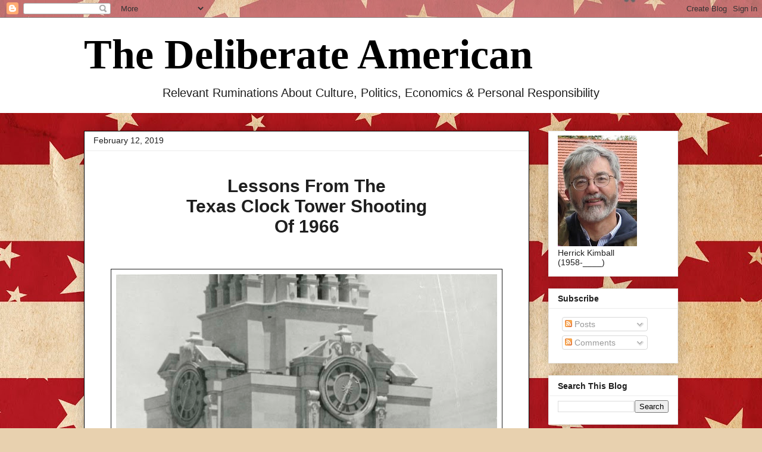

--- FILE ---
content_type: text/html; charset=UTF-8
request_url: https://thedeliberateamerican.blogspot.com/2019/02/lessons-from-texas-clock-tower-shooting.html
body_size: 20019
content:
<!DOCTYPE html>
<html class='v2' dir='ltr' lang='en'>
<head>
<link href='https://www.blogger.com/static/v1/widgets/4128112664-css_bundle_v2.css' rel='stylesheet' type='text/css'/>
<meta content='width=1100' name='viewport'/>
<meta content='text/html; charset=UTF-8' http-equiv='Content-Type'/>
<meta content='blogger' name='generator'/>
<link href='https://thedeliberateamerican.blogspot.com/favicon.ico' rel='icon' type='image/x-icon'/>
<link href='http://thedeliberateamerican.blogspot.com/2019/02/lessons-from-texas-clock-tower-shooting.html' rel='canonical'/>
<link rel="alternate" type="application/atom+xml" title="The Deliberate American - Atom" href="https://thedeliberateamerican.blogspot.com/feeds/posts/default" />
<link rel="alternate" type="application/rss+xml" title="The Deliberate American - RSS" href="https://thedeliberateamerican.blogspot.com/feeds/posts/default?alt=rss" />
<link rel="service.post" type="application/atom+xml" title="The Deliberate American - Atom" href="https://www.blogger.com/feeds/8387244370515986546/posts/default" />

<link rel="alternate" type="application/atom+xml" title="The Deliberate American - Atom" href="https://thedeliberateamerican.blogspot.com/feeds/2455878587402449332/comments/default" />
<!--Can't find substitution for tag [blog.ieCssRetrofitLinks]-->
<link href='https://blogger.googleusercontent.com/img/b/R29vZ2xl/AVvXsEjJtX9RWOYwGdhbkS1S-yCcqQWYNrctRNWkR9nniWIMhNr2WVNQD8GRGp_EdAom27vjUYhNDKAnp4hnwsw5s1jgA_kiEpET23v2wFcijl9r64vOooJ-ontvMwEp9y93mM-wR7nZ3UcB68g/s640/pica_37423c.jpg' rel='image_src'/>
<meta content='http://thedeliberateamerican.blogspot.com/2019/02/lessons-from-texas-clock-tower-shooting.html' property='og:url'/>
<meta content='&lt;br&gt;&lt;center&gt;Lessons From The&lt;br&gt;Texas Clock Tower Shooting&lt;br&gt; Of 1966&lt;/center&gt;&lt;br&gt;' property='og:title'/>
<meta content='     It&#39;s bad enough that some people want to take guns away from regular law-abiding citizens, but now, as This Recent News Report  explain...' property='og:description'/>
<meta content='https://blogger.googleusercontent.com/img/b/R29vZ2xl/AVvXsEjJtX9RWOYwGdhbkS1S-yCcqQWYNrctRNWkR9nniWIMhNr2WVNQD8GRGp_EdAom27vjUYhNDKAnp4hnwsw5s1jgA_kiEpET23v2wFcijl9r64vOooJ-ontvMwEp9y93mM-wR7nZ3UcB68g/w1200-h630-p-k-no-nu/pica_37423c.jpg' property='og:image'/>
<title>The Deliberate American: Lessons From TheTexas Clock Tower Shooting Of 1966</title>
<style id='page-skin-1' type='text/css'><!--
/*
-----------------------------------------------
Blogger Template Style
Name:     Awesome Inc.
Designer: Tina Chen
URL:      tinachen.org
----------------------------------------------- */
/* Content
----------------------------------------------- */
body {
font: normal normal 20px Arial, Tahoma, Helvetica, FreeSans, sans-serif;
color: #1f1f1f;
background: #e8d1af url(//themes.googleusercontent.com/image?id=1mPhwS3qXdmgnD9zmefLZnSR3ju6SwXM9TWfOVrjsuooTCGyD31qfBUB82ZiNsNjTOHT5) repeat scroll top center /* Credit: Nic_Taylor (http://www.istockphoto.com/file_closeup.php?id=9556424&platform=blogger) */;
}
html body .content-outer {
min-width: 0;
max-width: 100%;
width: 100%;
}
a:link {
text-decoration: none;
color: #ff0000;
}
a:visited {
text-decoration: none;
color: #990000;
}
a:hover {
text-decoration: underline;
color: #0f0f0f;
}
.body-fauxcolumn-outer .cap-top {
position: absolute;
z-index: 1;
height: 276px;
width: 100%;
background: transparent none repeat-x scroll top left;
_background-image: none;
}
/* Columns
----------------------------------------------- */
.content-inner {
padding: 0;
}
.header-inner .section {
margin: 0 16px;
}
.tabs-inner .section {
margin: 0 16px;
}
.main-inner {
padding-top: 30px;
}
.main-inner .column-center-inner,
.main-inner .column-left-inner,
.main-inner .column-right-inner {
padding: 0 5px;
}
*+html body .main-inner .column-center-inner {
margin-top: -30px;
}
#layout .main-inner .column-center-inner {
margin-top: 0;
}
/* Header
----------------------------------------------- */
.header-outer {
margin: 0 0 0 0;
background: #ffffff none repeat scroll 0 0;
}
.Header h1 {
font: normal bold 70px Georgia, Utopia, 'Palatino Linotype', Palatino, serif;
color: #000000;
text-shadow: 0 0 -1px #000000;
}
.Header h1 a {
color: #000000;
}
.Header .description {
font: normal normal 16px Arial, Tahoma, Helvetica, FreeSans, sans-serif;
color: #1f1f1f;
}
.header-inner .Header .titlewrapper,
.header-inner .Header .descriptionwrapper {
padding-left: 0;
padding-right: 0;
margin-bottom: 0;
}
.header-inner .Header .titlewrapper {
padding-top: 22px;
}
/* Tabs
----------------------------------------------- */
.tabs-outer {
overflow: hidden;
position: relative;
background: #ececec url(https://resources.blogblog.com/blogblog/data/1kt/awesomeinc/tabs_gradient_light.png) repeat scroll 0 0;
}
#layout .tabs-outer {
overflow: visible;
}
.tabs-cap-top, .tabs-cap-bottom {
position: absolute;
width: 100%;
border-top: 1px solid #949494;
}
.tabs-cap-bottom {
bottom: 0;
}
.tabs-inner .widget li a {
display: inline-block;
margin: 0;
padding: .6em 1.5em;
font: normal bold 14px Arial, Tahoma, Helvetica, FreeSans, sans-serif;
color: #1f1f1f;
border-top: 1px solid #949494;
border-bottom: 1px solid #949494;
border-left: 1px solid #949494;
height: 16px;
line-height: 16px;
}
.tabs-inner .widget li:last-child a {
border-right: 1px solid #949494;
}
.tabs-inner .widget li.selected a, .tabs-inner .widget li a:hover {
background: #5b5b5b url(https://resources.blogblog.com/blogblog/data/1kt/awesomeinc/tabs_gradient_light.png) repeat-x scroll 0 -100px;
color: #ffffff;
}
/* Headings
----------------------------------------------- */
h2 {
font: normal bold 14px Arial, Tahoma, Helvetica, FreeSans, sans-serif;
color: #1f1f1f;
}
/* Widgets
----------------------------------------------- */
.main-inner .section {
margin: 0 27px;
padding: 0;
}
.main-inner .column-left-outer,
.main-inner .column-right-outer {
margin-top: 0;
}
#layout .main-inner .column-left-outer,
#layout .main-inner .column-right-outer {
margin-top: 0;
}
.main-inner .column-left-inner,
.main-inner .column-right-inner {
background: rgba(0, 0, 0, 0) none repeat 0 0;
-moz-box-shadow: 0 0 0 rgba(0, 0, 0, .2);
-webkit-box-shadow: 0 0 0 rgba(0, 0, 0, .2);
-goog-ms-box-shadow: 0 0 0 rgba(0, 0, 0, .2);
box-shadow: 0 0 0 rgba(0, 0, 0, .2);
-moz-border-radius: 0;
-webkit-border-radius: 0;
-goog-ms-border-radius: 0;
border-radius: 0;
}
#layout .main-inner .column-left-inner,
#layout .main-inner .column-right-inner {
margin-top: 0;
}
.sidebar .widget {
font: normal normal 14px Arial, Tahoma, Helvetica, FreeSans, sans-serif;
color: #1f1f1f;
}
.sidebar .widget a:link {
color: #990000;
}
.sidebar .widget a:visited {
color: #660000;
}
.sidebar .widget a:hover {
color: #cc0000;
}
.sidebar .widget h2 {
text-shadow: 0 0 -1px #000000;
}
.main-inner .widget {
background-color: #ffffff;
border: 1px solid #ececec;
padding: 0 15px 15px;
margin: 20px -16px;
-moz-box-shadow: 0 0 20px rgba(0, 0, 0, .2);
-webkit-box-shadow: 0 0 20px rgba(0, 0, 0, .2);
-goog-ms-box-shadow: 0 0 20px rgba(0, 0, 0, .2);
box-shadow: 0 0 20px rgba(0, 0, 0, .2);
-moz-border-radius: 0;
-webkit-border-radius: 0;
-goog-ms-border-radius: 0;
border-radius: 0;
}
.main-inner .widget h2 {
margin: 0 -15px;
padding: .6em 15px .5em;
border-bottom: 1px solid rgba(0, 0, 0, 0);
}
.footer-inner .widget h2 {
padding: 0 0 .4em;
border-bottom: 1px solid rgba(0, 0, 0, 0);
}
.main-inner .widget h2 + div, .footer-inner .widget h2 + div {
border-top: 1px solid #ececec;
padding-top: 8px;
}
.main-inner .widget .widget-content {
margin: 0 -15px;
padding: 7px 15px 0;
}
.main-inner .widget ul, .main-inner .widget #ArchiveList ul.flat {
margin: -8px -15px 0;
padding: 0;
list-style: none;
}
.main-inner .widget #ArchiveList {
margin: -8px 0 0;
}
.main-inner .widget ul li, .main-inner .widget #ArchiveList ul.flat li {
padding: .5em 15px;
text-indent: 0;
color: #5b5b5b;
border-top: 1px solid #ececec;
border-bottom: 1px solid rgba(0, 0, 0, 0);
}
.main-inner .widget #ArchiveList ul li {
padding-top: .25em;
padding-bottom: .25em;
}
.main-inner .widget ul li:first-child, .main-inner .widget #ArchiveList ul.flat li:first-child {
border-top: none;
}
.main-inner .widget ul li:last-child, .main-inner .widget #ArchiveList ul.flat li:last-child {
border-bottom: none;
}
.post-body {
position: relative;
}
.main-inner .widget .post-body ul {
padding: 0 2.5em;
margin: .5em 0;
list-style: disc;
}
.main-inner .widget .post-body ul li {
padding: 0.25em 0;
margin-bottom: .25em;
color: #1f1f1f;
border: none;
}
.footer-inner .widget ul {
padding: 0;
list-style: none;
}
.widget .zippy {
color: #5b5b5b;
}
/* Posts
----------------------------------------------- */
body .main-inner .Blog {
padding: 0;
margin-bottom: 1em;
background-color: transparent;
border: none;
-moz-box-shadow: 0 0 0 rgba(0, 0, 0, 0);
-webkit-box-shadow: 0 0 0 rgba(0, 0, 0, 0);
-goog-ms-box-shadow: 0 0 0 rgba(0, 0, 0, 0);
box-shadow: 0 0 0 rgba(0, 0, 0, 0);
}
.main-inner .section:last-child .Blog:last-child {
padding: 0;
margin-bottom: 1em;
}
.main-inner .widget h2.date-header {
margin: 0 -15px 1px;
padding: 0 0 0 0;
font: normal normal 14px Arial, Tahoma, Helvetica, FreeSans, sans-serif;
color: #1f1f1f;
background: transparent none no-repeat scroll top left;
border-top: 0 solid #ffffff;
border-bottom: 1px solid rgba(0, 0, 0, 0);
-moz-border-radius-topleft: 0;
-moz-border-radius-topright: 0;
-webkit-border-top-left-radius: 0;
-webkit-border-top-right-radius: 0;
border-top-left-radius: 0;
border-top-right-radius: 0;
position: static;
bottom: 100%;
right: 15px;
text-shadow: 0 0 -1px #000000;
}
.main-inner .widget h2.date-header span {
font: normal normal 14px Arial, Tahoma, Helvetica, FreeSans, sans-serif;
display: block;
padding: .5em 15px;
border-left: 0 solid #ffffff;
border-right: 0 solid #ffffff;
}
.date-outer {
position: relative;
margin: 30px 0 20px;
padding: 0 15px;
background-color: #ffffff;
border: 1px solid #000000;
-moz-box-shadow: 0 0 20px rgba(0, 0, 0, .2);
-webkit-box-shadow: 0 0 20px rgba(0, 0, 0, .2);
-goog-ms-box-shadow: 0 0 20px rgba(0, 0, 0, .2);
box-shadow: 0 0 20px rgba(0, 0, 0, .2);
-moz-border-radius: 0;
-webkit-border-radius: 0;
-goog-ms-border-radius: 0;
border-radius: 0;
}
.date-outer:first-child {
margin-top: 0;
}
.date-outer:last-child {
margin-bottom: 20px;
-moz-border-radius-bottomleft: 0;
-moz-border-radius-bottomright: 0;
-webkit-border-bottom-left-radius: 0;
-webkit-border-bottom-right-radius: 0;
-goog-ms-border-bottom-left-radius: 0;
-goog-ms-border-bottom-right-radius: 0;
border-bottom-left-radius: 0;
border-bottom-right-radius: 0;
}
.date-posts {
margin: 0 -15px;
padding: 0 15px;
clear: both;
}
.post-outer, .inline-ad {
border-top: 1px solid #000000;
margin: 0 -15px;
padding: 15px 15px;
}
.post-outer {
padding-bottom: 10px;
}
.post-outer:first-child {
padding-top: 0;
border-top: none;
}
.post-outer:last-child, .inline-ad:last-child {
border-bottom: none;
}
.post-body {
position: relative;
}
.post-body img {
padding: 8px;
background: rgba(0, 0, 0, 0);
border: 1px solid #1f1f1f;
-moz-box-shadow: 0 0 0 rgba(0, 0, 0, .2);
-webkit-box-shadow: 0 0 0 rgba(0, 0, 0, .2);
box-shadow: 0 0 0 rgba(0, 0, 0, .2);
-moz-border-radius: 0;
-webkit-border-radius: 0;
border-radius: 0;
}
h3.post-title, h4 {
font: normal bold 30px Verdana, Geneva, sans-serif;
color: #1f1f1f;
}
h3.post-title a {
font: normal bold 30px Verdana, Geneva, sans-serif;
color: #1f1f1f;
}
h3.post-title a:hover {
color: #0f0f0f;
text-decoration: underline;
}
.post-header {
margin: 0 0 1em;
}
.post-body {
line-height: 1.4;
}
.post-outer h2 {
color: #1f1f1f;
}
.post-footer {
margin: 1.5em 0 0;
}
#blog-pager {
padding: 15px;
font-size: 120%;
background-color: #ffffff;
border: 1px solid #ececec;
-moz-box-shadow: 0 0 20px rgba(0, 0, 0, .2);
-webkit-box-shadow: 0 0 20px rgba(0, 0, 0, .2);
-goog-ms-box-shadow: 0 0 20px rgba(0, 0, 0, .2);
box-shadow: 0 0 20px rgba(0, 0, 0, .2);
-moz-border-radius: 0;
-webkit-border-radius: 0;
-goog-ms-border-radius: 0;
border-radius: 0;
-moz-border-radius-topleft: 0;
-moz-border-radius-topright: 0;
-webkit-border-top-left-radius: 0;
-webkit-border-top-right-radius: 0;
-goog-ms-border-top-left-radius: 0;
-goog-ms-border-top-right-radius: 0;
border-top-left-radius: 0;
border-top-right-radius-topright: 0;
margin-top: 1em;
}
.blog-feeds, .post-feeds {
margin: 1em 0;
text-align: center;
color: #1f1f1f;
}
.blog-feeds a, .post-feeds a {
color: #ff0000;
}
.blog-feeds a:visited, .post-feeds a:visited {
color: #990000;
}
.blog-feeds a:hover, .post-feeds a:hover {
color: #0f0f0f;
}
.post-outer .comments {
margin-top: 2em;
}
/* Comments
----------------------------------------------- */
.comments .comments-content .icon.blog-author {
background-repeat: no-repeat;
background-image: url([data-uri]);
}
.comments .comments-content .loadmore a {
border-top: 1px solid #949494;
border-bottom: 1px solid #949494;
}
.comments .continue {
border-top: 2px solid #949494;
}
/* Footer
----------------------------------------------- */
.footer-outer {
margin: -20px 0 -1px;
padding: 20px 0 0;
color: #1f1f1f;
overflow: hidden;
}
.footer-fauxborder-left {
border-top: 1px solid #ececec;
background: #ffffff none repeat scroll 0 0;
-moz-box-shadow: 0 0 20px rgba(0, 0, 0, .2);
-webkit-box-shadow: 0 0 20px rgba(0, 0, 0, .2);
-goog-ms-box-shadow: 0 0 20px rgba(0, 0, 0, .2);
box-shadow: 0 0 20px rgba(0, 0, 0, .2);
margin: 0 -20px;
}
/* Mobile
----------------------------------------------- */
body.mobile {
background-size: auto;
}
.mobile .body-fauxcolumn-outer {
background: transparent none repeat scroll top left;
}
*+html body.mobile .main-inner .column-center-inner {
margin-top: 0;
}
.mobile .main-inner .widget {
padding: 0 0 15px;
}
.mobile .main-inner .widget h2 + div,
.mobile .footer-inner .widget h2 + div {
border-top: none;
padding-top: 0;
}
.mobile .footer-inner .widget h2 {
padding: 0.5em 0;
border-bottom: none;
}
.mobile .main-inner .widget .widget-content {
margin: 0;
padding: 7px 0 0;
}
.mobile .main-inner .widget ul,
.mobile .main-inner .widget #ArchiveList ul.flat {
margin: 0 -15px 0;
}
.mobile .main-inner .widget h2.date-header {
right: 0;
}
.mobile .date-header span {
padding: 0.4em 0;
}
.mobile .date-outer:first-child {
margin-bottom: 0;
border: 1px solid #000000;
-moz-border-radius-topleft: 0;
-moz-border-radius-topright: 0;
-webkit-border-top-left-radius: 0;
-webkit-border-top-right-radius: 0;
-goog-ms-border-top-left-radius: 0;
-goog-ms-border-top-right-radius: 0;
border-top-left-radius: 0;
border-top-right-radius: 0;
}
.mobile .date-outer {
border-color: #000000;
border-width: 0 1px 1px;
}
.mobile .date-outer:last-child {
margin-bottom: 0;
}
.mobile .main-inner {
padding: 0;
}
.mobile .header-inner .section {
margin: 0;
}
.mobile .post-outer, .mobile .inline-ad {
padding: 5px 0;
}
.mobile .tabs-inner .section {
margin: 0 10px;
}
.mobile .main-inner .widget h2 {
margin: 0;
padding: 0;
}
.mobile .main-inner .widget h2.date-header span {
padding: 0;
}
.mobile .main-inner .widget .widget-content {
margin: 0;
padding: 7px 0 0;
}
.mobile #blog-pager {
border: 1px solid transparent;
background: #ffffff none repeat scroll 0 0;
}
.mobile .main-inner .column-left-inner,
.mobile .main-inner .column-right-inner {
background: rgba(0, 0, 0, 0) none repeat 0 0;
-moz-box-shadow: none;
-webkit-box-shadow: none;
-goog-ms-box-shadow: none;
box-shadow: none;
}
.mobile .date-posts {
margin: 0;
padding: 0;
}
.mobile .footer-fauxborder-left {
margin: 0;
border-top: inherit;
}
.mobile .main-inner .section:last-child .Blog:last-child {
margin-bottom: 0;
}
.mobile-index-contents {
color: #1f1f1f;
}
.mobile .mobile-link-button {
background: #ff0000 url(https://resources.blogblog.com/blogblog/data/1kt/awesomeinc/tabs_gradient_light.png) repeat scroll 0 0;
}
.mobile-link-button a:link, .mobile-link-button a:visited {
color: #ffffff;
}
.mobile .tabs-inner .PageList .widget-content {
background: transparent;
border-top: 1px solid;
border-color: #949494;
color: #1f1f1f;
}
.mobile .tabs-inner .PageList .widget-content .pagelist-arrow {
border-left: 1px solid #949494;
}

--></style>
<style id='template-skin-1' type='text/css'><!--
body {
min-width: 1030px;
}
.content-outer, .content-fauxcolumn-outer, .region-inner {
min-width: 1030px;
max-width: 1030px;
_width: 1030px;
}
.main-inner .columns {
padding-left: 0px;
padding-right: 250px;
}
.main-inner .fauxcolumn-center-outer {
left: 0px;
right: 250px;
/* IE6 does not respect left and right together */
_width: expression(this.parentNode.offsetWidth -
parseInt("0px") -
parseInt("250px") + 'px');
}
.main-inner .fauxcolumn-left-outer {
width: 0px;
}
.main-inner .fauxcolumn-right-outer {
width: 250px;
}
.main-inner .column-left-outer {
width: 0px;
right: 100%;
margin-left: -0px;
}
.main-inner .column-right-outer {
width: 250px;
margin-right: -250px;
}
#layout {
min-width: 0;
}
#layout .content-outer {
min-width: 0;
width: 800px;
}
#layout .region-inner {
min-width: 0;
width: auto;
}
body#layout div.add_widget {
padding: 8px;
}
body#layout div.add_widget a {
margin-left: 32px;
}
--></style>
<style>
    body {background-image:url(\/\/themes.googleusercontent.com\/image?id=1mPhwS3qXdmgnD9zmefLZnSR3ju6SwXM9TWfOVrjsuooTCGyD31qfBUB82ZiNsNjTOHT5);}
    
@media (max-width: 200px) { body {background-image:url(\/\/themes.googleusercontent.com\/image?id=1mPhwS3qXdmgnD9zmefLZnSR3ju6SwXM9TWfOVrjsuooTCGyD31qfBUB82ZiNsNjTOHT5&options=w200);}}
@media (max-width: 400px) and (min-width: 201px) { body {background-image:url(\/\/themes.googleusercontent.com\/image?id=1mPhwS3qXdmgnD9zmefLZnSR3ju6SwXM9TWfOVrjsuooTCGyD31qfBUB82ZiNsNjTOHT5&options=w400);}}
@media (max-width: 800px) and (min-width: 401px) { body {background-image:url(\/\/themes.googleusercontent.com\/image?id=1mPhwS3qXdmgnD9zmefLZnSR3ju6SwXM9TWfOVrjsuooTCGyD31qfBUB82ZiNsNjTOHT5&options=w800);}}
@media (max-width: 1200px) and (min-width: 801px) { body {background-image:url(\/\/themes.googleusercontent.com\/image?id=1mPhwS3qXdmgnD9zmefLZnSR3ju6SwXM9TWfOVrjsuooTCGyD31qfBUB82ZiNsNjTOHT5&options=w1200);}}
/* Last tag covers anything over one higher than the previous max-size cap. */
@media (min-width: 1201px) { body {background-image:url(\/\/themes.googleusercontent.com\/image?id=1mPhwS3qXdmgnD9zmefLZnSR3ju6SwXM9TWfOVrjsuooTCGyD31qfBUB82ZiNsNjTOHT5&options=w1600);}}
  </style>
<link href='https://www.blogger.com/dyn-css/authorization.css?targetBlogID=8387244370515986546&amp;zx=334a5080-d541-4a91-862d-45c2b4d0fa2c' media='none' onload='if(media!=&#39;all&#39;)media=&#39;all&#39;' rel='stylesheet'/><noscript><link href='https://www.blogger.com/dyn-css/authorization.css?targetBlogID=8387244370515986546&amp;zx=334a5080-d541-4a91-862d-45c2b4d0fa2c' rel='stylesheet'/></noscript>
<meta name='google-adsense-platform-account' content='ca-host-pub-1556223355139109'/>
<meta name='google-adsense-platform-domain' content='blogspot.com'/>

</head>
<body class='loading variant-light'>
<div class='navbar section' id='navbar' name='Navbar'><div class='widget Navbar' data-version='1' id='Navbar1'><script type="text/javascript">
    function setAttributeOnload(object, attribute, val) {
      if(window.addEventListener) {
        window.addEventListener('load',
          function(){ object[attribute] = val; }, false);
      } else {
        window.attachEvent('onload', function(){ object[attribute] = val; });
      }
    }
  </script>
<div id="navbar-iframe-container"></div>
<script type="text/javascript" src="https://apis.google.com/js/platform.js"></script>
<script type="text/javascript">
      gapi.load("gapi.iframes:gapi.iframes.style.bubble", function() {
        if (gapi.iframes && gapi.iframes.getContext) {
          gapi.iframes.getContext().openChild({
              url: 'https://www.blogger.com/navbar/8387244370515986546?po\x3d2455878587402449332\x26origin\x3dhttps://thedeliberateamerican.blogspot.com',
              where: document.getElementById("navbar-iframe-container"),
              id: "navbar-iframe"
          });
        }
      });
    </script><script type="text/javascript">
(function() {
var script = document.createElement('script');
script.type = 'text/javascript';
script.src = '//pagead2.googlesyndication.com/pagead/js/google_top_exp.js';
var head = document.getElementsByTagName('head')[0];
if (head) {
head.appendChild(script);
}})();
</script>
</div></div>
<div class='body-fauxcolumns'>
<div class='fauxcolumn-outer body-fauxcolumn-outer'>
<div class='cap-top'>
<div class='cap-left'></div>
<div class='cap-right'></div>
</div>
<div class='fauxborder-left'>
<div class='fauxborder-right'></div>
<div class='fauxcolumn-inner'>
</div>
</div>
<div class='cap-bottom'>
<div class='cap-left'></div>
<div class='cap-right'></div>
</div>
</div>
</div>
<div class='content'>
<div class='content-fauxcolumns'>
<div class='fauxcolumn-outer content-fauxcolumn-outer'>
<div class='cap-top'>
<div class='cap-left'></div>
<div class='cap-right'></div>
</div>
<div class='fauxborder-left'>
<div class='fauxborder-right'></div>
<div class='fauxcolumn-inner'>
</div>
</div>
<div class='cap-bottom'>
<div class='cap-left'></div>
<div class='cap-right'></div>
</div>
</div>
</div>
<div class='content-outer'>
<div class='content-cap-top cap-top'>
<div class='cap-left'></div>
<div class='cap-right'></div>
</div>
<div class='fauxborder-left content-fauxborder-left'>
<div class='fauxborder-right content-fauxborder-right'></div>
<div class='content-inner'>
<header>
<div class='header-outer'>
<div class='header-cap-top cap-top'>
<div class='cap-left'></div>
<div class='cap-right'></div>
</div>
<div class='fauxborder-left header-fauxborder-left'>
<div class='fauxborder-right header-fauxborder-right'></div>
<div class='region-inner header-inner'>
<div class='header section' id='header' name='Header'><div class='widget Header' data-version='1' id='Header1'>
<div id='header-inner'>
<div class='titlewrapper'>
<h1 class='title'>
<a href='https://thedeliberateamerican.blogspot.com/'>
The Deliberate American
</a>
</h1>
</div>
<div class='descriptionwrapper'>
<p class='description'><span><center>Relevant Ruminations About Culture, Politics, Economics &amp; Personal Responsibility</center></span></p>
</div>
</div>
</div></div>
</div>
</div>
<div class='header-cap-bottom cap-bottom'>
<div class='cap-left'></div>
<div class='cap-right'></div>
</div>
</div>
</header>
<div class='tabs-outer'>
<div class='tabs-cap-top cap-top'>
<div class='cap-left'></div>
<div class='cap-right'></div>
</div>
<div class='fauxborder-left tabs-fauxborder-left'>
<div class='fauxborder-right tabs-fauxborder-right'></div>
<div class='region-inner tabs-inner'>
<div class='tabs no-items section' id='crosscol' name='Cross-Column'></div>
<div class='tabs no-items section' id='crosscol-overflow' name='Cross-Column 2'></div>
</div>
</div>
<div class='tabs-cap-bottom cap-bottom'>
<div class='cap-left'></div>
<div class='cap-right'></div>
</div>
</div>
<div class='main-outer'>
<div class='main-cap-top cap-top'>
<div class='cap-left'></div>
<div class='cap-right'></div>
</div>
<div class='fauxborder-left main-fauxborder-left'>
<div class='fauxborder-right main-fauxborder-right'></div>
<div class='region-inner main-inner'>
<div class='columns fauxcolumns'>
<div class='fauxcolumn-outer fauxcolumn-center-outer'>
<div class='cap-top'>
<div class='cap-left'></div>
<div class='cap-right'></div>
</div>
<div class='fauxborder-left'>
<div class='fauxborder-right'></div>
<div class='fauxcolumn-inner'>
</div>
</div>
<div class='cap-bottom'>
<div class='cap-left'></div>
<div class='cap-right'></div>
</div>
</div>
<div class='fauxcolumn-outer fauxcolumn-left-outer'>
<div class='cap-top'>
<div class='cap-left'></div>
<div class='cap-right'></div>
</div>
<div class='fauxborder-left'>
<div class='fauxborder-right'></div>
<div class='fauxcolumn-inner'>
</div>
</div>
<div class='cap-bottom'>
<div class='cap-left'></div>
<div class='cap-right'></div>
</div>
</div>
<div class='fauxcolumn-outer fauxcolumn-right-outer'>
<div class='cap-top'>
<div class='cap-left'></div>
<div class='cap-right'></div>
</div>
<div class='fauxborder-left'>
<div class='fauxborder-right'></div>
<div class='fauxcolumn-inner'>
</div>
</div>
<div class='cap-bottom'>
<div class='cap-left'></div>
<div class='cap-right'></div>
</div>
</div>
<!-- corrects IE6 width calculation -->
<div class='columns-inner'>
<div class='column-center-outer'>
<div class='column-center-inner'>
<div class='main section' id='main' name='Main'><div class='widget Blog' data-version='1' id='Blog1'>
<div class='blog-posts hfeed'>

          <div class="date-outer">
        
<h2 class='date-header'><span>February 12, 2019</span></h2>

          <div class="date-posts">
        
<div class='post-outer'>
<div class='post hentry uncustomized-post-template' itemprop='blogPost' itemscope='itemscope' itemtype='http://schema.org/BlogPosting'>
<meta content='https://blogger.googleusercontent.com/img/b/R29vZ2xl/AVvXsEjJtX9RWOYwGdhbkS1S-yCcqQWYNrctRNWkR9nniWIMhNr2WVNQD8GRGp_EdAom27vjUYhNDKAnp4hnwsw5s1jgA_kiEpET23v2wFcijl9r64vOooJ-ontvMwEp9y93mM-wR7nZ3UcB68g/s640/pica_37423c.jpg' itemprop='image_url'/>
<meta content='8387244370515986546' itemprop='blogId'/>
<meta content='2455878587402449332' itemprop='postId'/>
<a name='2455878587402449332'></a>
<h3 class='post-title entry-title' itemprop='name'>
<br><center>Lessons From The<br>Texas Clock Tower Shooting<br> Of 1966</center><br>
</h3>
<div class='post-header'>
<div class='post-header-line-1'></div>
</div>
<div class='post-body entry-content' id='post-body-2455878587402449332' itemprop='description articleBody'>
<div dir="ltr" style="text-align: left;" trbidi="on">
<div class="separator" style="clear: both; text-align: center;">
<a href="https://blogger.googleusercontent.com/img/b/R29vZ2xl/AVvXsEjJtX9RWOYwGdhbkS1S-yCcqQWYNrctRNWkR9nniWIMhNr2WVNQD8GRGp_EdAom27vjUYhNDKAnp4hnwsw5s1jgA_kiEpET23v2wFcijl9r64vOooJ-ontvMwEp9y93mM-wR7nZ3UcB68g/s1600/pica_37423c.jpg" imageanchor="1" style="margin-left: 1em; margin-right: 1em;"><img border="0" data-original-height="713" data-original-width="800" height="564" src="https://blogger.googleusercontent.com/img/b/R29vZ2xl/AVvXsEjJtX9RWOYwGdhbkS1S-yCcqQWYNrctRNWkR9nniWIMhNr2WVNQD8GRGp_EdAom27vjUYhNDKAnp4hnwsw5s1jgA_kiEpET23v2wFcijl9r64vOooJ-ontvMwEp9y93mM-wR7nZ3UcB68g/s640/pica_37423c.jpg" width="640" /></a></div>
<br />
<br />
<span style="font-family: &quot;georgia&quot; , &quot;times new roman&quot; , serif; font-size: x-large;">It's bad enough that some people want to take guns away from regular law-abiding citizens, but now, as <a href="https://www.baltimoresun.com/news/maryland/education/k-12/bs-md-ci-board-votes-20190122-story.html">This Recent News Report</a> explains, there are people who want to take the guns away from police officers when they are in public schools.&nbsp;</span><br />
<span style="font-family: &quot;georgia&quot; , &quot;times new roman&quot; , serif; font-size: x-large;"><br /></span>
<span style="font-family: &quot;georgia&quot; , &quot;times new roman&quot; , serif; font-size: x-large;">This is just another "strong delusion" (among many) currently gripping America. When a nation (or a person) rejects God, He allows the strong delusions... "that they should believe in lies."&nbsp;</span><br />
<span style="font-family: &quot;georgia&quot; , &quot;times new roman&quot; , serif; font-size: x-large;"><br /></span>
<span style="font-family: &quot;georgia&quot; , &quot;times new roman&quot; , serif; font-size: x-large;">It's in 2 Thessalonians, which is in the Bible.</span><br />
<span style="font-family: &quot;georgia&quot; , &quot;times new roman&quot; , serif; font-size: x-large;"><br /></span>
<span style="font-family: &quot;georgia&quot; , &quot;times new roman&quot; , serif; font-size: x-large;">I looked up the word "delusion," just to make sure I was thinking right... "an idiosyncratic belief or impression that is firmly maintained despite being contradicted by what is generally accepted as reality or rational argument, typically a symptom of mental disorder."</span><br />
<span style="font-family: &quot;georgia&quot; , &quot;times new roman&quot; , serif; font-size: x-large;"><br /></span>
<span style="font-family: &quot;georgia&quot; , &quot;times new roman&quot; , serif; font-size: x-large;">Mental disorder? Yes, I do think that is a correct word for the lack of critical thinking skills that is now consuming America, but I digress.</span><br />
<span style="font-family: &quot;georgia&quot; , &quot;times new roman&quot; , serif; font-size: x-large;"><br /></span>
<span style="font-family: &quot;georgia&quot; , &quot;times new roman&quot; , serif; font-size: x-large;">When it comes to this matter of gun rights, especially for <i>We The People</i>, I am often reminded of Charles Whitman, the ex-Marine college student who, from the top of the Clock Tower, at the University of Texas shot and killed 16 people back in 1966. He wounded another 31 before, 90 minutes later, he was killed by a couple of very brave police officers and one hastily-deputized civilian.&nbsp; Without waiting for the SWAT team (because they didn't have those back then?) or their bullet proof vests, the men headed up the inside of the tower to stop Whitman.</span><br />
<span style="font-family: &quot;georgia&quot; , &quot;times new roman&quot; , serif; font-size: x-large;"><br /></span>
<span style="font-family: &quot;georgia&quot; , &quot;times new roman&quot; , serif; font-size: x-large;">You've probably heard that "when seconds count, the police are minutes away." But when seconds count, and <i>We The People</i> are armed, the bad guys don't often get very far with their killing plans.</span><br />
<span style="font-family: &quot;georgia&quot; , &quot;times new roman&quot; , serif; font-size: x-large;"><br /></span>
<span style="font-family: &quot;georgia&quot; , &quot;times new roman&quot; , serif; font-size: x-large;">That is the big story in this incident. Everyone agrees that Whitman would have killed many more people if it were not for numerous armed civilians on the ground. Once they realized what was happening, <i>We The People</i> started shooting back.&nbsp;</span><br />
<span style="font-family: &quot;georgia&quot; , &quot;times new roman&quot; , serif; font-size: x-large;"><br /></span>
<span style="font-family: &quot;georgia&quot; , &quot;times new roman&quot; , serif; font-size: x-large;">When all those armed civilians started shooting back, Whitman was unable to effectively keep firing and killing. The civilian firepower kept Him pinned down until the police officers could get to him.</span><br />
<span style="font-family: &quot;georgia&quot; , &quot;times new roman&quot; , serif; font-size: x-large;"><br /></span>
<span style="font-family: &quot;georgia&quot; , &quot;times new roman&quot; , serif; font-size: x-large;">This sorry incident is fresh on my mind because I recently happened upon a story about it in a 1966 issue of American Rifleman magazine. The 4-page article tells some of the details that are not widely known. The four article pages are pictured below. If you want to see a larger (easier to read) view, just click on the photos.&nbsp;</span><br />
<span style="font-family: &quot;georgia&quot; , &quot;times new roman&quot; , serif; font-size: x-large;"><br /></span>
<span style="font-family: &quot;georgia&quot; , &quot;times new roman&quot; , serif; font-size: x-large;">Also, there are numerous YouTube videos about this 50-year-old event, but <a href="https://youtu.be/Q1uTdkQwsBk">This One</a> is actual black-and-white film from that day. There is no sound, but you can imagine.&nbsp;</span><br />
<span style="font-family: &quot;georgia&quot; , &quot;times new roman&quot; , serif; font-size: x-large;"><br /></span>
<span style="font-family: &quot;georgia&quot; , &quot;times new roman&quot; , serif; font-size: x-large;">You do not, however, have to imagine the dead bodies. Near the end of that film, they show the dead bodies of people who were killed by Whitman inside the tower. This is something that we never see these days. Think of a recent mass killing and there are no bodies ever shown to the public. The lack of bodies never fails to give rise to conspiracy theories.</span><br />
<span style="font-family: &quot;georgia&quot; , &quot;times new roman&quot; , serif; font-size: x-large;"><br /></span>
<br />
<div class="separator" style="clear: both; text-align: center;">
<a href="https://blogger.googleusercontent.com/img/b/R29vZ2xl/AVvXsEhcwGNePwcCJQW9BOmAPC8i0xeelrPq4z6tUOnKvESA7bzzRhptDgek7oYAAh6MgRgAfTZmatj0YWBaukUHBAdmVi8iDZfO5XfYl_w71UBE-dfQBpLXh40tFRBoiJg54D3D0qnP83Jvj-g/s1600/1966+Tower+Shooting+1.jpg" imageanchor="1" style="margin-left: 1em; margin-right: 1em;"><img border="0" data-original-height="1600" data-original-width="1172" height="640" src="https://blogger.googleusercontent.com/img/b/R29vZ2xl/AVvXsEhcwGNePwcCJQW9BOmAPC8i0xeelrPq4z6tUOnKvESA7bzzRhptDgek7oYAAh6MgRgAfTZmatj0YWBaukUHBAdmVi8iDZfO5XfYl_w71UBE-dfQBpLXh40tFRBoiJg54D3D0qnP83Jvj-g/s640/1966+Tower+Shooting+1.jpg" width="464" /></a></div>
<br />
<div class="separator" style="clear: both; text-align: center;">
<a href="https://blogger.googleusercontent.com/img/b/R29vZ2xl/AVvXsEjXQnrqidIZLPUNhrG3XFTFhh2H5Z4eBXZnmUWxmiNe7g8G6uYjDrbvBZE3q1k7Wmnt6lXp7nkW8bhsxcYFfq-PZTxjbEPDTejvh_tFDu1c_Qs1XtlZHSofQ0BzS_TjQq8u1cSq8Knn034/s1600/1966+Tower+Shooting+2.jpg" imageanchor="1" style="margin-left: 1em; margin-right: 1em;"><img border="0" data-original-height="1600" data-original-width="1125" height="640" src="https://blogger.googleusercontent.com/img/b/R29vZ2xl/AVvXsEjXQnrqidIZLPUNhrG3XFTFhh2H5Z4eBXZnmUWxmiNe7g8G6uYjDrbvBZE3q1k7Wmnt6lXp7nkW8bhsxcYFfq-PZTxjbEPDTejvh_tFDu1c_Qs1XtlZHSofQ0BzS_TjQq8u1cSq8Knn034/s640/1966+Tower+Shooting+2.jpg" width="450" /></a></div>
<br />
<div class="separator" style="clear: both; text-align: center;">
<a href="https://blogger.googleusercontent.com/img/b/R29vZ2xl/AVvXsEhfi9XpD-WicDHzGW3MaBf3Do2nJ9cK6jC1W79H4Oa4dkbRdpmgvI_miiG_872JIrINFFh9zv6uF7QL4F9mHWOFitzpFu3ttiSNsnr6WW6Iy6jfhGUlISjjjFJIBhBio_U5UhZqkVkF5cI/s1600/1966+Tower+Shooting+3.jpg" imageanchor="1" style="margin-left: 1em; margin-right: 1em;"><img border="0" data-original-height="1600" data-original-width="1150" height="640" src="https://blogger.googleusercontent.com/img/b/R29vZ2xl/AVvXsEhfi9XpD-WicDHzGW3MaBf3Do2nJ9cK6jC1W79H4Oa4dkbRdpmgvI_miiG_872JIrINFFh9zv6uF7QL4F9mHWOFitzpFu3ttiSNsnr6WW6Iy6jfhGUlISjjjFJIBhBio_U5UhZqkVkF5cI/s640/1966+Tower+Shooting+3.jpg" width="460" /></a></div>
<br />
<div class="separator" style="clear: both; text-align: center;">
<a href="https://blogger.googleusercontent.com/img/b/R29vZ2xl/AVvXsEha2OA6ADZOGtmbGEys4Fv6BDJbkVYr9FSdgEpULCcllIG6O1j3Kw-_-5C6TXY_Ob6iky0K8z2bbwpxXMxaLhQBoYbyXn01nD3gPh6BmC0KTIcRjEdL-5bmGYilzs8q14pRtFTVVwzV7qY/s1600/1966+Tower+Shooting+4.jpg" imageanchor="1" style="margin-left: 1em; margin-right: 1em;"><img border="0" data-original-height="1600" data-original-width="1169" height="640" src="https://blogger.googleusercontent.com/img/b/R29vZ2xl/AVvXsEha2OA6ADZOGtmbGEys4Fv6BDJbkVYr9FSdgEpULCcllIG6O1j3Kw-_-5C6TXY_Ob6iky0K8z2bbwpxXMxaLhQBoYbyXn01nD3gPh6BmC0KTIcRjEdL-5bmGYilzs8q14pRtFTVVwzV7qY/s640/1966+Tower+Shooting+4.jpg" width="464" /></a></div>
<span style="font-family: &quot;georgia&quot; , &quot;times new roman&quot; , serif; font-size: x-large;"><br /></span>
<span style="font-family: &quot;georgia&quot; , &quot;times new roman&quot; , serif; font-size: x-large;">P.S. Five months prior to the killing, Charles Whitman went to a psychiatrist. He told the psychiatrist that he had anger issues and that he thought about going up on the tower with a deer rifle and killing people. <a href="https://archive.nytimes.com/www.nytimes.com/library/national/080366tx-shoot.html">You can Read The Report Here</a>.</span><br />
<span style="font-family: &quot;georgia&quot; , &quot;times new roman&quot; , serif; font-size: x-large;"><br /></span>
<span style="font-family: &quot;georgia&quot; , &quot;times new roman&quot; , serif; font-size: x-large;"><br /></span></div>
<div style='clear: both;'></div>
</div>
<div class='post-footer'>
<div class='post-footer-line post-footer-line-1'>
<span class='post-author vcard'>
By
<span class='fn' itemprop='author' itemscope='itemscope' itemtype='http://schema.org/Person'>
<meta content='https://www.blogger.com/profile/17116051416696885647' itemprop='url'/>
<a class='g-profile' href='https://www.blogger.com/profile/17116051416696885647' rel='author' title='author profile'>
<span itemprop='name'>Herrick Kimball</span>
</a>
</span>
</span>
<span class='post-timestamp'>
</span>
<span class='post-comment-link'>
</span>
<span class='post-icons'>
<span class='item-control blog-admin pid-1826922677'>
<a href='https://www.blogger.com/post-edit.g?blogID=8387244370515986546&postID=2455878587402449332&from=pencil' title='Edit Post'>
<img alt='' class='icon-action' height='18' src='https://resources.blogblog.com/img/icon18_edit_allbkg.gif' width='18'/>
</a>
</span>
</span>
<div class='post-share-buttons goog-inline-block'>
<a class='goog-inline-block share-button sb-email' href='https://www.blogger.com/share-post.g?blogID=8387244370515986546&postID=2455878587402449332&target=email' target='_blank' title='Email This'><span class='share-button-link-text'>Email This</span></a><a class='goog-inline-block share-button sb-blog' href='https://www.blogger.com/share-post.g?blogID=8387244370515986546&postID=2455878587402449332&target=blog' onclick='window.open(this.href, "_blank", "height=270,width=475"); return false;' target='_blank' title='BlogThis!'><span class='share-button-link-text'>BlogThis!</span></a><a class='goog-inline-block share-button sb-twitter' href='https://www.blogger.com/share-post.g?blogID=8387244370515986546&postID=2455878587402449332&target=twitter' target='_blank' title='Share to X'><span class='share-button-link-text'>Share to X</span></a><a class='goog-inline-block share-button sb-facebook' href='https://www.blogger.com/share-post.g?blogID=8387244370515986546&postID=2455878587402449332&target=facebook' onclick='window.open(this.href, "_blank", "height=430,width=640"); return false;' target='_blank' title='Share to Facebook'><span class='share-button-link-text'>Share to Facebook</span></a><a class='goog-inline-block share-button sb-pinterest' href='https://www.blogger.com/share-post.g?blogID=8387244370515986546&postID=2455878587402449332&target=pinterest' target='_blank' title='Share to Pinterest'><span class='share-button-link-text'>Share to Pinterest</span></a>
</div>
</div>
<div class='post-footer-line post-footer-line-2'>
<span class='post-labels'>
</span>
</div>
<div class='post-footer-line post-footer-line-3'>
<span class='post-location'>
</span>
</div>
</div>
</div>
<div class='comments' id='comments'>
<a name='comments'></a>
<h4>4 comments:</h4>
<div class='comments-content'>
<script async='async' src='' type='text/javascript'></script>
<script type='text/javascript'>
    (function() {
      var items = null;
      var msgs = null;
      var config = {};

// <![CDATA[
      var cursor = null;
      if (items && items.length > 0) {
        cursor = parseInt(items[items.length - 1].timestamp) + 1;
      }

      var bodyFromEntry = function(entry) {
        var text = (entry &&
                    ((entry.content && entry.content.$t) ||
                     (entry.summary && entry.summary.$t))) ||
            '';
        if (entry && entry.gd$extendedProperty) {
          for (var k in entry.gd$extendedProperty) {
            if (entry.gd$extendedProperty[k].name == 'blogger.contentRemoved') {
              return '<span class="deleted-comment">' + text + '</span>';
            }
          }
        }
        return text;
      }

      var parse = function(data) {
        cursor = null;
        var comments = [];
        if (data && data.feed && data.feed.entry) {
          for (var i = 0, entry; entry = data.feed.entry[i]; i++) {
            var comment = {};
            // comment ID, parsed out of the original id format
            var id = /blog-(\d+).post-(\d+)/.exec(entry.id.$t);
            comment.id = id ? id[2] : null;
            comment.body = bodyFromEntry(entry);
            comment.timestamp = Date.parse(entry.published.$t) + '';
            if (entry.author && entry.author.constructor === Array) {
              var auth = entry.author[0];
              if (auth) {
                comment.author = {
                  name: (auth.name ? auth.name.$t : undefined),
                  profileUrl: (auth.uri ? auth.uri.$t : undefined),
                  avatarUrl: (auth.gd$image ? auth.gd$image.src : undefined)
                };
              }
            }
            if (entry.link) {
              if (entry.link[2]) {
                comment.link = comment.permalink = entry.link[2].href;
              }
              if (entry.link[3]) {
                var pid = /.*comments\/default\/(\d+)\?.*/.exec(entry.link[3].href);
                if (pid && pid[1]) {
                  comment.parentId = pid[1];
                }
              }
            }
            comment.deleteclass = 'item-control blog-admin';
            if (entry.gd$extendedProperty) {
              for (var k in entry.gd$extendedProperty) {
                if (entry.gd$extendedProperty[k].name == 'blogger.itemClass') {
                  comment.deleteclass += ' ' + entry.gd$extendedProperty[k].value;
                } else if (entry.gd$extendedProperty[k].name == 'blogger.displayTime') {
                  comment.displayTime = entry.gd$extendedProperty[k].value;
                }
              }
            }
            comments.push(comment);
          }
        }
        return comments;
      };

      var paginator = function(callback) {
        if (hasMore()) {
          var url = config.feed + '?alt=json&v=2&orderby=published&reverse=false&max-results=50';
          if (cursor) {
            url += '&published-min=' + new Date(cursor).toISOString();
          }
          window.bloggercomments = function(data) {
            var parsed = parse(data);
            cursor = parsed.length < 50 ? null
                : parseInt(parsed[parsed.length - 1].timestamp) + 1
            callback(parsed);
            window.bloggercomments = null;
          }
          url += '&callback=bloggercomments';
          var script = document.createElement('script');
          script.type = 'text/javascript';
          script.src = url;
          document.getElementsByTagName('head')[0].appendChild(script);
        }
      };
      var hasMore = function() {
        return !!cursor;
      };
      var getMeta = function(key, comment) {
        if ('iswriter' == key) {
          var matches = !!comment.author
              && comment.author.name == config.authorName
              && comment.author.profileUrl == config.authorUrl;
          return matches ? 'true' : '';
        } else if ('deletelink' == key) {
          return config.baseUri + '/comment/delete/'
               + config.blogId + '/' + comment.id;
        } else if ('deleteclass' == key) {
          return comment.deleteclass;
        }
        return '';
      };

      var replybox = null;
      var replyUrlParts = null;
      var replyParent = undefined;

      var onReply = function(commentId, domId) {
        if (replybox == null) {
          // lazily cache replybox, and adjust to suit this style:
          replybox = document.getElementById('comment-editor');
          if (replybox != null) {
            replybox.height = '250px';
            replybox.style.display = 'block';
            replyUrlParts = replybox.src.split('#');
          }
        }
        if (replybox && (commentId !== replyParent)) {
          replybox.src = '';
          document.getElementById(domId).insertBefore(replybox, null);
          replybox.src = replyUrlParts[0]
              + (commentId ? '&parentID=' + commentId : '')
              + '#' + replyUrlParts[1];
          replyParent = commentId;
        }
      };

      var hash = (window.location.hash || '#').substring(1);
      var startThread, targetComment;
      if (/^comment-form_/.test(hash)) {
        startThread = hash.substring('comment-form_'.length);
      } else if (/^c[0-9]+$/.test(hash)) {
        targetComment = hash.substring(1);
      }

      // Configure commenting API:
      var configJso = {
        'maxDepth': config.maxThreadDepth
      };
      var provider = {
        'id': config.postId,
        'data': items,
        'loadNext': paginator,
        'hasMore': hasMore,
        'getMeta': getMeta,
        'onReply': onReply,
        'rendered': true,
        'initComment': targetComment,
        'initReplyThread': startThread,
        'config': configJso,
        'messages': msgs
      };

      var render = function() {
        if (window.goog && window.goog.comments) {
          var holder = document.getElementById('comment-holder');
          window.goog.comments.render(holder, provider);
        }
      };

      // render now, or queue to render when library loads:
      if (window.goog && window.goog.comments) {
        render();
      } else {
        window.goog = window.goog || {};
        window.goog.comments = window.goog.comments || {};
        window.goog.comments.loadQueue = window.goog.comments.loadQueue || [];
        window.goog.comments.loadQueue.push(render);
      }
    })();
// ]]>
  </script>
<div id='comment-holder'>
<div class="comment-thread toplevel-thread"><ol id="top-ra"><li class="comment" id="c7286550442207736428"><div class="avatar-image-container"><img src="//www.blogger.com/img/blogger_logo_round_35.png" alt=""/></div><div class="comment-block"><div class="comment-header"><cite class="user"><a href="https://www.blogger.com/profile/06575027787161815772" rel="nofollow">Elizabeth L. Johnson</a></cite><span class="icon user "></span><span class="datetime secondary-text"><a rel="nofollow" href="https://thedeliberateamerican.blogspot.com/2019/02/lessons-from-texas-clock-tower-shooting.html?showComment=1550027494330#c7286550442207736428">February 12, 2019 at 7:11&#8239;PM</a></span></div><p class="comment-content">Elizabeth L. Johnson said,  My family has been challenged twice: once by drunks at the end of our dirt road, and once by a drug addict who was high who trespassed and was here at our house. All I can say is that we were saved by having a fire arm, knowing how to use it, and having good judgment (thanks to the Lord).  California liberal governor&#39;s continually infringe on our right to bare arms.  Our sheriff refuses to cooperate with their liberal laws.</p><span class="comment-actions secondary-text"><a class="comment-reply" target="_self" data-comment-id="7286550442207736428">Reply</a><span class="item-control blog-admin blog-admin pid-797766871"><a target="_self" href="https://www.blogger.com/comment/delete/8387244370515986546/7286550442207736428">Delete</a></span></span></div><div class="comment-replies"><div id="c7286550442207736428-rt" class="comment-thread inline-thread"><span class="thread-toggle thread-expanded"><span class="thread-arrow"></span><span class="thread-count"><a target="_self">Replies</a></span></span><ol id="c7286550442207736428-ra" class="thread-chrome thread-expanded"><div><li class="comment" id="c7348861153159231579"><div class="avatar-image-container"><img src="//blogger.googleusercontent.com/img/b/R29vZ2xl/AVvXsEii9O5W2o_o0jnPOA8aaq6u8gp3uSkBvUx9mj6ZeqWrBqVsBgyDpQe2fhK3Cpq67meXxZTyBizD29jIM6m2ArC69p0nrZMgjUYy1XbFkvO9Y9PsAhyphenhyphenFhyOvXT9oB_v39w/s45-c/*" alt=""/></div><div class="comment-block"><div class="comment-header"><cite class="user"><a href="https://www.blogger.com/profile/17116051416696885647" rel="nofollow">Herrick Kimball</a></cite><span class="icon user blog-author"></span><span class="datetime secondary-text"><a rel="nofollow" href="https://thedeliberateamerican.blogspot.com/2019/02/lessons-from-texas-clock-tower-shooting.html?showComment=1551030106322#c7348861153159231579">February 24, 2019 at 9:41&#8239;AM</a></span></div><p class="comment-content">Wow. Stay safe, Elizabeth! <br></p><span class="comment-actions secondary-text"><span class="item-control blog-admin blog-admin pid-1826922677"><a target="_self" href="https://www.blogger.com/comment/delete/8387244370515986546/7348861153159231579">Delete</a></span></span></div><div class="comment-replies"><div id="c7348861153159231579-rt" class="comment-thread inline-thread hidden"><span class="thread-toggle thread-expanded"><span class="thread-arrow"></span><span class="thread-count"><a target="_self">Replies</a></span></span><ol id="c7348861153159231579-ra" class="thread-chrome thread-expanded"><div></div><div id="c7348861153159231579-continue" class="continue"><a class="comment-reply" target="_self" data-comment-id="7348861153159231579">Reply</a></div></ol></div></div><div class="comment-replybox-single" id="c7348861153159231579-ce"></div></li></div><div id="c7286550442207736428-continue" class="continue"><a class="comment-reply" target="_self" data-comment-id="7286550442207736428">Reply</a></div></ol></div></div><div class="comment-replybox-single" id="c7286550442207736428-ce"></div></li><li class="comment" id="c7844032860822469695"><div class="avatar-image-container"><img src="//resources.blogblog.com/img/blank.gif" alt=""/></div><div class="comment-block"><div class="comment-header"><cite class="user">Anonymous</cite><span class="icon user "></span><span class="datetime secondary-text"><a rel="nofollow" href="https://thedeliberateamerican.blogspot.com/2019/02/lessons-from-texas-clock-tower-shooting.html?showComment=1550330947444#c7844032860822469695">February 16, 2019 at 7:29&#8239;AM</a></span></div><p class="comment-content">Until the Lord returns, bringing to completion the good work He began in us and upon the earth and universe He created (and is re-creating), this is STILL a fallen world system, with fallen creatures!  Those living in a system whose prosperity is increasingly the result of artificial subsidy from others via fiat currency and debt (Read &quot;structural theft&quot;), are given to abstractions about this world and its potentials.  They want to believe in equality (the radical kind), unity, diversity . . . rainbows, and unicorns!<br><br>In other words, they&#39;re allergic to reality. And, frankly, I&#39;m done talking to the likes of them, unwilling to surrender ANY of my 2nd Amendment enumerated (NOT given!) rights (or better understood as RESPONSIBILITIES!)<br><br>The events in Austin fifty years ago, and every mass shooting since, are ULTIMATELY not the result of poverty, lack of education, racism, etc., but of fallen human beings choosing to do evil.  We can merely furrow our brows and wring our hands about how sad it all is, uttering additional abstractions, or we can recognize the thin veneer of civilization for what it is, the fragility of the &quot;ordered liberty&quot; our God in His providence worked in and through the founding generation; an ordered liberty and civilization needing our protection and stewardship.  This liberty, this freedom, is NOT license, but a (re)assumption of MY responsibility to be the protector of MY family, kith and kin.  And I submit that is OUR responsibility, collectively, as well!<br><br>So, get your mind right - this isn&#39;t bragging, chest-beating and going on about caliber and number of rounds you&#39;ll send the bad guy&#39;s way -, purchase a gun, and get trained on how to use it!  CARRY IT!  Get with other like-minded folks at church, etc. (Does your church have a security team to guard your congregation?  Think of recent church shootings!)<br><br>Pray you never have to use it, but be prepared to do so if necessary!  <br><br>Blessings,<br>David Smith</p><span class="comment-actions secondary-text"><a class="comment-reply" target="_self" data-comment-id="7844032860822469695">Reply</a><span class="item-control blog-admin blog-admin pid-1063084028"><a target="_self" href="https://www.blogger.com/comment/delete/8387244370515986546/7844032860822469695">Delete</a></span></span></div><div class="comment-replies"><div id="c7844032860822469695-rt" class="comment-thread inline-thread hidden"><span class="thread-toggle thread-expanded"><span class="thread-arrow"></span><span class="thread-count"><a target="_self">Replies</a></span></span><ol id="c7844032860822469695-ra" class="thread-chrome thread-expanded"><div></div><div id="c7844032860822469695-continue" class="continue"><a class="comment-reply" target="_self" data-comment-id="7844032860822469695">Reply</a></div></ol></div></div><div class="comment-replybox-single" id="c7844032860822469695-ce"></div></li><li class="comment" id="c7165894293157909771"><div class="avatar-image-container"><img src="//blogger.googleusercontent.com/img/b/R29vZ2xl/AVvXsEii9O5W2o_o0jnPOA8aaq6u8gp3uSkBvUx9mj6ZeqWrBqVsBgyDpQe2fhK3Cpq67meXxZTyBizD29jIM6m2ArC69p0nrZMgjUYy1XbFkvO9Y9PsAhyphenhyphenFhyOvXT9oB_v39w/s45-c/*" alt=""/></div><div class="comment-block"><div class="comment-header"><cite class="user"><a href="https://www.blogger.com/profile/17116051416696885647" rel="nofollow">Herrick Kimball</a></cite><span class="icon user blog-author"></span><span class="datetime secondary-text"><a rel="nofollow" href="https://thedeliberateamerican.blogspot.com/2019/02/lessons-from-texas-clock-tower-shooting.html?showComment=1551030154598#c7165894293157909771">February 24, 2019 at 9:42&#8239;AM</a></span></div><p class="comment-content">Great comment, David. Thank you.</p><span class="comment-actions secondary-text"><a class="comment-reply" target="_self" data-comment-id="7165894293157909771">Reply</a><span class="item-control blog-admin blog-admin pid-1826922677"><a target="_self" href="https://www.blogger.com/comment/delete/8387244370515986546/7165894293157909771">Delete</a></span></span></div><div class="comment-replies"><div id="c7165894293157909771-rt" class="comment-thread inline-thread hidden"><span class="thread-toggle thread-expanded"><span class="thread-arrow"></span><span class="thread-count"><a target="_self">Replies</a></span></span><ol id="c7165894293157909771-ra" class="thread-chrome thread-expanded"><div></div><div id="c7165894293157909771-continue" class="continue"><a class="comment-reply" target="_self" data-comment-id="7165894293157909771">Reply</a></div></ol></div></div><div class="comment-replybox-single" id="c7165894293157909771-ce"></div></li></ol><div id="top-continue" class="continue"><a class="comment-reply" target="_self">Add comment</a></div><div class="comment-replybox-thread" id="top-ce"></div><div class="loadmore hidden" data-post-id="2455878587402449332"><a target="_self">Load more...</a></div></div>
</div>
</div>
<p class='comment-footer'>
New comments are not allowed.
</p>
<div id='backlinks-container'>
<div id='Blog1_backlinks-container'>
</div>
</div>
</div>
</div>

        </div></div>
      
</div>
<div class='blog-pager' id='blog-pager'>
<span id='blog-pager-newer-link'>
<a class='blog-pager-newer-link' href='https://thedeliberateamerican.blogspot.com/2019/02/monopoly-and-jelly-belly-jelly-beans.html' id='Blog1_blog-pager-newer-link' title='Newer Post'>Newer Post</a>
</span>
<span id='blog-pager-older-link'>
<a class='blog-pager-older-link' href='https://thedeliberateamerican.blogspot.com/2019/02/trying-to-stay-on-critical-path.html' id='Blog1_blog-pager-older-link' title='Older Post'>Older Post</a>
</span>
<a class='home-link' href='https://thedeliberateamerican.blogspot.com/'>Home</a>
</div>
<div class='clear'></div>
<div class='post-feeds'>
<div class='feed-links'>
Subscribe to:
<a class='feed-link' href='https://thedeliberateamerican.blogspot.com/feeds/2455878587402449332/comments/default' target='_blank' type='application/atom+xml'>Post Comments (Atom)</a>
</div>
</div>
</div></div>
</div>
</div>
<div class='column-left-outer'>
<div class='column-left-inner'>
<aside>
</aside>
</div>
</div>
<div class='column-right-outer'>
<div class='column-right-inner'>
<aside>
<div class='sidebar section' id='sidebar-right-1'><div class='widget Image' data-version='1' id='Image1'>
<div class='widget-content'>
<img alt='' height='186' id='Image1_img' src='https://blogger.googleusercontent.com/img/b/R29vZ2xl/AVvXsEjcPNwEr668CeXJu-EIkhR3vQk7xQ4lGD8jzH0M8f1p0n2rz-ugjttSgKuEu_JNJqiFjk6AW14wbdQRGjdST5DAbFYTT_mIpviUKhl4_8Xp7Uo5olffQDPXoGh8jdM7-P3H_8RAszqa8tE/s186/IMG_1773.jpg' width='133'/>
<br/>
<span class='caption'>Herrick Kimball<br>(1958-____)</span>
</div>
<div class='clear'></div>
</div><div class='widget Subscribe' data-version='1' id='Subscribe1'>
<div style='white-space:nowrap'>
<h2 class='title'>Subscribe</h2>
<div class='widget-content'>
<div class='subscribe-wrapper subscribe-type-POST'>
<div class='subscribe expanded subscribe-type-POST' id='SW_READER_LIST_Subscribe1POST' style='display:none;'>
<div class='top'>
<span class='inner' onclick='return(_SW_toggleReaderList(event, "Subscribe1POST"));'>
<img class='subscribe-dropdown-arrow' src='https://resources.blogblog.com/img/widgets/arrow_dropdown.gif'/>
<img align='absmiddle' alt='' border='0' class='feed-icon' src='https://resources.blogblog.com/img/icon_feed12.png'/>
Posts
</span>
<div class='feed-reader-links'>
<a class='feed-reader-link' href='https://www.netvibes.com/subscribe.php?url=https%3A%2F%2Fthedeliberateamerican.blogspot.com%2Ffeeds%2Fposts%2Fdefault' target='_blank'>
<img src='https://resources.blogblog.com/img/widgets/subscribe-netvibes.png'/>
</a>
<a class='feed-reader-link' href='https://add.my.yahoo.com/content?url=https%3A%2F%2Fthedeliberateamerican.blogspot.com%2Ffeeds%2Fposts%2Fdefault' target='_blank'>
<img src='https://resources.blogblog.com/img/widgets/subscribe-yahoo.png'/>
</a>
<a class='feed-reader-link' href='https://thedeliberateamerican.blogspot.com/feeds/posts/default' target='_blank'>
<img align='absmiddle' class='feed-icon' src='https://resources.blogblog.com/img/icon_feed12.png'/>
                  Atom
                </a>
</div>
</div>
<div class='bottom'></div>
</div>
<div class='subscribe' id='SW_READER_LIST_CLOSED_Subscribe1POST' onclick='return(_SW_toggleReaderList(event, "Subscribe1POST"));'>
<div class='top'>
<span class='inner'>
<img class='subscribe-dropdown-arrow' src='https://resources.blogblog.com/img/widgets/arrow_dropdown.gif'/>
<span onclick='return(_SW_toggleReaderList(event, "Subscribe1POST"));'>
<img align='absmiddle' alt='' border='0' class='feed-icon' src='https://resources.blogblog.com/img/icon_feed12.png'/>
Posts
</span>
</span>
</div>
<div class='bottom'></div>
</div>
</div>
<div class='subscribe-wrapper subscribe-type-PER_POST'>
<div class='subscribe expanded subscribe-type-PER_POST' id='SW_READER_LIST_Subscribe1PER_POST' style='display:none;'>
<div class='top'>
<span class='inner' onclick='return(_SW_toggleReaderList(event, "Subscribe1PER_POST"));'>
<img class='subscribe-dropdown-arrow' src='https://resources.blogblog.com/img/widgets/arrow_dropdown.gif'/>
<img align='absmiddle' alt='' border='0' class='feed-icon' src='https://resources.blogblog.com/img/icon_feed12.png'/>
Comments
</span>
<div class='feed-reader-links'>
<a class='feed-reader-link' href='https://www.netvibes.com/subscribe.php?url=https%3A%2F%2Fthedeliberateamerican.blogspot.com%2Ffeeds%2F2455878587402449332%2Fcomments%2Fdefault' target='_blank'>
<img src='https://resources.blogblog.com/img/widgets/subscribe-netvibes.png'/>
</a>
<a class='feed-reader-link' href='https://add.my.yahoo.com/content?url=https%3A%2F%2Fthedeliberateamerican.blogspot.com%2Ffeeds%2F2455878587402449332%2Fcomments%2Fdefault' target='_blank'>
<img src='https://resources.blogblog.com/img/widgets/subscribe-yahoo.png'/>
</a>
<a class='feed-reader-link' href='https://thedeliberateamerican.blogspot.com/feeds/2455878587402449332/comments/default' target='_blank'>
<img align='absmiddle' class='feed-icon' src='https://resources.blogblog.com/img/icon_feed12.png'/>
                  Atom
                </a>
</div>
</div>
<div class='bottom'></div>
</div>
<div class='subscribe' id='SW_READER_LIST_CLOSED_Subscribe1PER_POST' onclick='return(_SW_toggleReaderList(event, "Subscribe1PER_POST"));'>
<div class='top'>
<span class='inner'>
<img class='subscribe-dropdown-arrow' src='https://resources.blogblog.com/img/widgets/arrow_dropdown.gif'/>
<span onclick='return(_SW_toggleReaderList(event, "Subscribe1PER_POST"));'>
<img align='absmiddle' alt='' border='0' class='feed-icon' src='https://resources.blogblog.com/img/icon_feed12.png'/>
Comments
</span>
</span>
</div>
<div class='bottom'></div>
</div>
</div>
<div style='clear:both'></div>
</div>
</div>
<div class='clear'></div>
</div><div class='widget BlogSearch' data-version='1' id='BlogSearch1'>
<h2 class='title'>Search This Blog</h2>
<div class='widget-content'>
<div id='BlogSearch1_form'>
<form action='https://thedeliberateamerican.blogspot.com/search' class='gsc-search-box' target='_top'>
<table cellpadding='0' cellspacing='0' class='gsc-search-box'>
<tbody>
<tr>
<td class='gsc-input'>
<input autocomplete='off' class='gsc-input' name='q' size='10' title='search' type='text' value=''/>
</td>
<td class='gsc-search-button'>
<input class='gsc-search-button' title='search' type='submit' value='Search'/>
</td>
</tr>
</tbody>
</table>
</form>
</div>
</div>
<div class='clear'></div>
</div><div class='widget BlogArchive' data-version='1' id='BlogArchive1'>
<h2>Blog Archive</h2>
<div class='widget-content'>
<div id='ArchiveList'>
<div id='BlogArchive1_ArchiveList'>
<ul class='flat'>
<li class='archivedate'>
<a href='https://thedeliberateamerican.blogspot.com/2019/06/'>June 2019</a> (1)
      </li>
<li class='archivedate'>
<a href='https://thedeliberateamerican.blogspot.com/2019/05/'>May 2019</a> (3)
      </li>
<li class='archivedate'>
<a href='https://thedeliberateamerican.blogspot.com/2019/03/'>March 2019</a> (5)
      </li>
<li class='archivedate'>
<a href='https://thedeliberateamerican.blogspot.com/2019/02/'>February 2019</a> (7)
      </li>
<li class='archivedate'>
<a href='https://thedeliberateamerican.blogspot.com/2019/01/'>January 2019</a> (8)
      </li>
<li class='archivedate'>
<a href='https://thedeliberateamerican.blogspot.com/2018/12/'>December 2018</a> (13)
      </li>
<li class='archivedate'>
<a href='https://thedeliberateamerican.blogspot.com/2018/11/'>November 2018</a> (16)
      </li>
</ul>
</div>
</div>
<div class='clear'></div>
</div>
</div><div class='widget PopularPosts' data-version='1' id='PopularPosts1'>
<h2>Popular Posts</h2>
<div class='widget-content popular-posts'>
<ul>
<li>
<div class='item-content'>
<div class='item-thumbnail'>
<a href='https://thedeliberateamerican.blogspot.com/2019/05/i-cant-even-comment-on-my-own-blog.html' target='_blank'>
<img alt='' border='0' src='https://blogger.googleusercontent.com/img/b/R29vZ2xl/AVvXsEglWAFw7YZ1T4hj2ZK3cyEs3sAbsKEpOyhlllf88MUeeuZEJkaidz55wHi6E3j90bNojnTOObHU-RWJbKEow4vovbzEhwxY6BiI-zwbyfcsHwNJcZZAOpPZ02fMu_2TQ9-_YBJdrWn2WrU/w72-h72-p-k-no-nu/cfb18-comments-icon.jpg'/>
</a>
</div>
<div class='item-title'><a href='https://thedeliberateamerican.blogspot.com/2019/05/i-cant-even-comment-on-my-own-blog.html'><br><center>I Can't Even Comment<br> on My Own Blog!</center><br></a></div>
<div class='item-snippet'>    Everett Littlefield, a frequent commenter on this blog in the past, has e-mailed me a few times expressing discouragement over not being...</div>
</div>
<div style='clear: both;'></div>
</li>
<li>
<div class='item-content'>
<div class='item-thumbnail'>
<a href='https://thedeliberateamerican.blogspot.com/2019/06/so-long-blogger-ive-finally-moved-to.html' target='_blank'>
<img alt='' border='0' src='https://blogger.googleusercontent.com/img/b/R29vZ2xl/AVvXsEgbidnqNXz07snCOmY7lhkft7wNVuB8KlxyeowuPcFxpaCIvEhD0DIpFGc2_yXPvXdl6f8PDeKmGKxpeIe-MGL4fjvkLteSQMjFKKrfwyQLWo6ggjNc-c9Y72kBKXgpUP3JbFRp5tppbag/w72-h72-p-k-no-nu/Screen+Shot+2019-06-23+at+9.47.02+AM.png'/>
</a>
</div>
<div class='item-title'><a href='https://thedeliberateamerican.blogspot.com/2019/06/so-long-blogger-ive-finally-moved-to.html'><center>So Long Blogger. <br>I've Finally Moved To WordPress!</center></a></div>
<div class='item-snippet'>   I&#39;ve blogged on this Blogger format for 14 years. Blogger was a good place for me for most of those years. But it has become so probl...</div>
</div>
<div style='clear: both;'></div>
</li>
<li>
<div class='item-content'>
<div class='item-thumbnail'>
<a href='https://thedeliberateamerican.blogspot.com/2018/11/government-cheese-aunt-ruths-equities.html' target='_blank'>
<img alt='' border='0' src='https://blogger.googleusercontent.com/img/b/R29vZ2xl/AVvXsEjoWnjl3maO8A-3WoYt3HtO2oqULx7R2GOCxbl04ouf_gHntuVsn8RGYvABdZjIRJwmKYZJAnzNK9AfX5OryAEkualNawOU7EIPgxicOXAQNdCytuz9eTaqzn8TeRrTsl4m2XP1Yf4EVqc/w72-h72-p-k-no-nu/8611dd47025abf46f13a47680d0dde90.jpg'/>
</a>
</div>
<div class='item-title'><a href='https://thedeliberateamerican.blogspot.com/2018/11/government-cheese-aunt-ruths-equities.html'><br><center>Government Cheese,<br> Aunt Ruth's Equities, And<br>That Virgil Caine Song</center></a></div>
<div class='item-snippet'>       I remember the day my parents came home from town with a bunch of free food from the government.&#160; I was 12 years old. It was 1970.&#160; T...</div>
</div>
<div style='clear: both;'></div>
</li>
<li>
<div class='item-content'>
<div class='item-thumbnail'>
<a href='https://thedeliberateamerican.blogspot.com/2019/01/dying-churches-of-america-my-own.html' target='_blank'>
<img alt='' border='0' src='https://blogger.googleusercontent.com/img/b/R29vZ2xl/AVvXsEgtkXSgLfq9ErAELTpyRyZfPpBJOlaArex2hemHzFCfrEftPtMaatR0ONVjJvdJVsnoHoddh5_hD7faznRj5qF3mU1p7hLrfVEjg02oIrjy5ja2fq5ky6yE2fTUGTBtfi59oGvDmZZ0Irg/w72-h72-p-k-no-nu/IMG_8292.jpg'/>
</a>
</div>
<div class='item-title'><a href='https://thedeliberateamerican.blogspot.com/2019/01/dying-churches-of-america-my-own.html'><br><center>Dying Churches Of America</br>(My Own Included)</center></a></div>
<div class='item-snippet'>    For two centuries the cultural stability of America came from it&#39;s deep Christian moral identity, but that is no longer the case. We...</div>
</div>
<div style='clear: both;'></div>
</li>
<li>
<div class='item-content'>
<div class='item-thumbnail'>
<a href='https://thedeliberateamerican.blogspot.com/2019/02/beckys-inspiring-illinois-minibed-garden.html' target='_blank'>
<img alt='' border='0' src='https://blogger.googleusercontent.com/img/b/R29vZ2xl/AVvXsEjho0mD81zKe3u6e5FpwVxXkz3lBWOeBwoKRCAKbrgmdp8H36JIy0eH1h6VgoA2-PN2TEh2KkS4welL4WWPC3nWoukAZ_NC7CwSU92Tz6HMGV3BhhyphenhyphenCFcWXwwd3N7oM8USfp87kG3zY2gI/w72-h72-p-k-no-nu/IMG_20180619_092031-EFFECTS.jpg'/>
</a>
</div>
<div class='item-title'><a href='https://thedeliberateamerican.blogspot.com/2019/02/beckys-inspiring-illinois-minibed-garden.html'><center>Illinois Becky's <br>Inspiring Minibed Garden</center></a></div>
<div class='item-snippet'>    Becky&#39;s Minibed Garden in 2018   It was late in 2016 when, after decades of trying so many other gardening methods, I developed a ne...</div>
</div>
<div style='clear: both;'></div>
</li>
<li>
<div class='item-content'>
<div class='item-thumbnail'>
<a href='https://thedeliberateamerican.blogspot.com/2019/05/the-rise-and-fall-of-homestead-business.html' target='_blank'>
<img alt='' border='0' src='https://blogger.googleusercontent.com/img/b/R29vZ2xl/AVvXsEj7Xp3fZQ4WW5IDPIUyWn_PjJsxnXvfN53r5pIGq-h0L-PG_xw1LuSlFZTJ_DPhwNYDam69cj2eovCbkRkYERUVkBjqkvJT1PC0M7AGe3bb8YzDhQ55RU4It1BPDhPzgg8s_OYrMR0ZjO0/w72-h72-p-k-no-nu/slide5-n.jpg'/>
</a>
</div>
<div class='item-title'><a href='https://thedeliberateamerican.blogspot.com/2019/05/the-rise-and-fall-of-homestead-business.html'><br><center>The Rise And Fall<br>Of A Homestead Business</center><br></a></div>
<div class='item-snippet'>     Those who have followed my internet writings over the years (since 2005) know that I have a homestead-based mail order business called ...</div>
</div>
<div style='clear: both;'></div>
</li>
<li>
<div class='item-content'>
<div class='item-thumbnail'>
<a href='https://thedeliberateamerican.blogspot.com/2019/01/richard-lamms-prophecy.html' target='_blank'>
<img alt='' border='0' src='https://blogger.googleusercontent.com/img/b/R29vZ2xl/AVvXsEgHJ9fEVHyBGig_E_fh5OLMs_p1Q8ki9gsKcdfcnkpqdOFYIYf5TER2R1ZnpAys9zKxTsbrGv-OAX_uO8pI4WCUsVSv3opgwthx8jRniwUvGY5ONcjDUE8Vff7mL0KUa2TCElyhINCQ8XY/w72-h72-p-k-no-nu/20141121__23dcin1w_1.jpg'/>
</a>
</div>
<div class='item-title'><a href='https://thedeliberateamerican.blogspot.com/2019/01/richard-lamms-prophecy.html'><br><center>Richard Lamm's Prophecy</center></a></div>
<div class='item-snippet'>    Richard Lamm was the governor of Colorado from 1975 to 1987. He is now 83 years old. He was and is a liberal Democrat. But he is an ...</div>
</div>
<div style='clear: both;'></div>
</li>
<li>
<div class='item-content'>
<div class='item-thumbnail'>
<a href='https://thedeliberateamerican.blogspot.com/2019/02/trying-to-stay-on-critical-path.html' target='_blank'>
<img alt='' border='0' src='https://blogger.googleusercontent.com/img/b/R29vZ2xl/AVvXsEhy24JJ1U-AMcLMVcwU35Hd0XN1WVuL3UrnTOirM4q6MxE-G4D8scEklKX0HjgS8uDdRRLzdZNLwZGi-ihvwhiqu68FS0o9NfT7k9D_yqeAhBXNJVCnoMdI2EKGtjiFjCrsQ9vi7_kawc0/w72-h72-p-k-no-nu/Screen+Shot+2019-02-08+at+7.49.40+PM.png'/>
</a>
</div>
<div class='item-title'><a href='https://thedeliberateamerican.blogspot.com/2019/02/trying-to-stay-on-critical-path.html'><br><center>Trying To Stay On<br>A Critical Path</center><br></a></div>
<div class='item-snippet'>   (click photo for an enlarged view)    I had lunch yesterday with my old business partner. Steve and I worked for the same contractor for ...</div>
</div>
<div style='clear: both;'></div>
</li>
<li>
<div class='item-content'>
<div class='item-thumbnail'>
<a href='https://thedeliberateamerican.blogspot.com/2019/01/when-government-becomes-wicked.html' target='_blank'>
<img alt='' border='0' src='https://blogger.googleusercontent.com/img/b/R29vZ2xl/AVvXsEhAuGvmlfrfJqE6riBpklXPXUr4zAS1sZuESUAo8EKnhz2oMiiNKCt0XIyBtKcfS8YS0tc9-jy7WzmLuIeXx-IS2vvjaN_sGbv0aBASy7T0Ir5mp6P30Zt8inh1pLDd4aWxd95bGB_EXdk/w72-h72-p-k-no-nu/Screen+Shot+2019-01-25+at+11.23.35+AM.png'/>
</a>
</div>
<div class='item-title'><a href='https://thedeliberateamerican.blogspot.com/2019/01/when-government-becomes-wicked.html'>When The Government Becomes Wicked</a></div>
<div class='item-snippet'>   This is Andrew Cuomo, the governor of New York State. This is a very wicked man.&#160;    You&#39;ve probably heard that New York State has ju...</div>
</div>
<div style='clear: both;'></div>
</li>
<li>
<div class='item-content'>
<div class='item-thumbnail'>
<a href='https://thedeliberateamerican.blogspot.com/2018/11/how-jr-simplot-made-fourtune-when-he.html' target='_blank'>
<img alt='' border='0' src='https://blogger.googleusercontent.com/img/b/R29vZ2xl/AVvXsEiYlUw_RNU3sOcIBEEaRzxBlsIUxSEeAN3svGDfw9UdrTmn2Rd5LEKi4cI2vFSy7bFPh1suf9hCaTYIPdIZUzuYy9Dd4vNpZzbX49UnDLVNN-TZSWWHX137cNHtpxlWBJZ3YUuPePKudGc/w72-h72-p-k-no-nu/498-simplotinoffice.source.prod_affiliate.36.jpg'/>
</a>
</div>
<div class='item-title'><a href='https://thedeliberateamerican.blogspot.com/2018/11/how-jr-simplot-made-fourtune-when-he.html'><br><center>How J.R. Simplot<br>Made A Fourtune<br>When He Was 14 Years Old<br>(with pigs)</center></a></div>
<div class='item-snippet'>       J. R. Simplot (1909&#8212;2008) Photo &amp; Article Link       I never heard of Jack Simplot &#160; until I read George Gilder&#39;s book, Recap...</div>
</div>
<div style='clear: both;'></div>
</li>
</ul>
<div class='clear'></div>
</div>
</div></div>
</aside>
</div>
</div>
</div>
<div style='clear: both'></div>
<!-- columns -->
</div>
<!-- main -->
</div>
</div>
<div class='main-cap-bottom cap-bottom'>
<div class='cap-left'></div>
<div class='cap-right'></div>
</div>
</div>
<footer>
<div class='footer-outer'>
<div class='footer-cap-top cap-top'>
<div class='cap-left'></div>
<div class='cap-right'></div>
</div>
<div class='fauxborder-left footer-fauxborder-left'>
<div class='fauxborder-right footer-fauxborder-right'></div>
<div class='region-inner footer-inner'>
<div class='foot no-items section' id='footer-1'></div>
<table border='0' cellpadding='0' cellspacing='0' class='section-columns columns-2'>
<tbody>
<tr>
<td class='first columns-cell'>
<div class='foot no-items section' id='footer-2-1'></div>
</td>
<td class='columns-cell'>
<div class='foot no-items section' id='footer-2-2'></div>
</td>
</tr>
</tbody>
</table>
<!-- outside of the include in order to lock Attribution widget -->
<div class='foot section' id='footer-3' name='Footer'><div class='widget Attribution' data-version='1' id='Attribution1'>
<div class='widget-content' style='text-align: center;'>
Copyright by Herrick Kimball, 2018. Awesome Inc. theme. Theme images by <a href='http://www.istockphoto.com/file_closeup.php?id=9556424&platform=blogger' target='_blank'>Nic_Taylor</a>. Powered by <a href='https://www.blogger.com' target='_blank'>Blogger</a>.
</div>
<div class='clear'></div>
</div></div>
</div>
</div>
<div class='footer-cap-bottom cap-bottom'>
<div class='cap-left'></div>
<div class='cap-right'></div>
</div>
</div>
</footer>
<!-- content -->
</div>
</div>
<div class='content-cap-bottom cap-bottom'>
<div class='cap-left'></div>
<div class='cap-right'></div>
</div>
</div>
</div>
<script type='text/javascript'>
    window.setTimeout(function() {
        document.body.className = document.body.className.replace('loading', '');
      }, 10);
  </script>

<script type="text/javascript" src="https://www.blogger.com/static/v1/widgets/1581542668-widgets.js"></script>
<script type='text/javascript'>
window['__wavt'] = 'AOuZoY5Fh7OsbvRGgJ-CkaGhC9KzRA62mQ:1765206448737';_WidgetManager._Init('//www.blogger.com/rearrange?blogID\x3d8387244370515986546','//thedeliberateamerican.blogspot.com/2019/02/lessons-from-texas-clock-tower-shooting.html','8387244370515986546');
_WidgetManager._SetDataContext([{'name': 'blog', 'data': {'blogId': '8387244370515986546', 'title': 'The Deliberate American', 'url': 'https://thedeliberateamerican.blogspot.com/2019/02/lessons-from-texas-clock-tower-shooting.html', 'canonicalUrl': 'http://thedeliberateamerican.blogspot.com/2019/02/lessons-from-texas-clock-tower-shooting.html', 'homepageUrl': 'https://thedeliberateamerican.blogspot.com/', 'searchUrl': 'https://thedeliberateamerican.blogspot.com/search', 'canonicalHomepageUrl': 'http://thedeliberateamerican.blogspot.com/', 'blogspotFaviconUrl': 'https://thedeliberateamerican.blogspot.com/favicon.ico', 'bloggerUrl': 'https://www.blogger.com', 'hasCustomDomain': false, 'httpsEnabled': true, 'enabledCommentProfileImages': true, 'gPlusViewType': 'FILTERED_POSTMOD', 'adultContent': false, 'analyticsAccountNumber': '', 'encoding': 'UTF-8', 'locale': 'en', 'localeUnderscoreDelimited': 'en', 'languageDirection': 'ltr', 'isPrivate': false, 'isMobile': false, 'isMobileRequest': false, 'mobileClass': '', 'isPrivateBlog': false, 'isDynamicViewsAvailable': true, 'feedLinks': '\x3clink rel\x3d\x22alternate\x22 type\x3d\x22application/atom+xml\x22 title\x3d\x22The Deliberate American - Atom\x22 href\x3d\x22https://thedeliberateamerican.blogspot.com/feeds/posts/default\x22 /\x3e\n\x3clink rel\x3d\x22alternate\x22 type\x3d\x22application/rss+xml\x22 title\x3d\x22The Deliberate American - RSS\x22 href\x3d\x22https://thedeliberateamerican.blogspot.com/feeds/posts/default?alt\x3drss\x22 /\x3e\n\x3clink rel\x3d\x22service.post\x22 type\x3d\x22application/atom+xml\x22 title\x3d\x22The Deliberate American - Atom\x22 href\x3d\x22https://www.blogger.com/feeds/8387244370515986546/posts/default\x22 /\x3e\n\n\x3clink rel\x3d\x22alternate\x22 type\x3d\x22application/atom+xml\x22 title\x3d\x22The Deliberate American - Atom\x22 href\x3d\x22https://thedeliberateamerican.blogspot.com/feeds/2455878587402449332/comments/default\x22 /\x3e\n', 'meTag': '', 'adsenseHostId': 'ca-host-pub-1556223355139109', 'adsenseHasAds': false, 'adsenseAutoAds': false, 'boqCommentIframeForm': true, 'loginRedirectParam': '', 'view': '', 'dynamicViewsCommentsSrc': '//www.blogblog.com/dynamicviews/4224c15c4e7c9321/js/comments.js', 'dynamicViewsScriptSrc': '//www.blogblog.com/dynamicviews/d5c475e83a714550', 'plusOneApiSrc': 'https://apis.google.com/js/platform.js', 'disableGComments': true, 'interstitialAccepted': false, 'sharing': {'platforms': [{'name': 'Get link', 'key': 'link', 'shareMessage': 'Get link', 'target': ''}, {'name': 'Facebook', 'key': 'facebook', 'shareMessage': 'Share to Facebook', 'target': 'facebook'}, {'name': 'BlogThis!', 'key': 'blogThis', 'shareMessage': 'BlogThis!', 'target': 'blog'}, {'name': 'X', 'key': 'twitter', 'shareMessage': 'Share to X', 'target': 'twitter'}, {'name': 'Pinterest', 'key': 'pinterest', 'shareMessage': 'Share to Pinterest', 'target': 'pinterest'}, {'name': 'Email', 'key': 'email', 'shareMessage': 'Email', 'target': 'email'}], 'disableGooglePlus': true, 'googlePlusShareButtonWidth': 0, 'googlePlusBootstrap': '\x3cscript type\x3d\x22text/javascript\x22\x3ewindow.___gcfg \x3d {\x27lang\x27: \x27en\x27};\x3c/script\x3e'}, 'hasCustomJumpLinkMessage': false, 'jumpLinkMessage': 'Read more', 'pageType': 'item', 'postId': '2455878587402449332', 'postImageThumbnailUrl': 'https://blogger.googleusercontent.com/img/b/R29vZ2xl/AVvXsEjJtX9RWOYwGdhbkS1S-yCcqQWYNrctRNWkR9nniWIMhNr2WVNQD8GRGp_EdAom27vjUYhNDKAnp4hnwsw5s1jgA_kiEpET23v2wFcijl9r64vOooJ-ontvMwEp9y93mM-wR7nZ3UcB68g/s72-c/pica_37423c.jpg', 'postImageUrl': 'https://blogger.googleusercontent.com/img/b/R29vZ2xl/AVvXsEjJtX9RWOYwGdhbkS1S-yCcqQWYNrctRNWkR9nniWIMhNr2WVNQD8GRGp_EdAom27vjUYhNDKAnp4hnwsw5s1jgA_kiEpET23v2wFcijl9r64vOooJ-ontvMwEp9y93mM-wR7nZ3UcB68g/s640/pica_37423c.jpg', 'pageName': '\x3cbr\x3e\x3ccenter\x3eLessons From The\x3cbr\x3eTexas Clock Tower Shooting\x3cbr\x3e Of 1966\x3c/center\x3e\x3cbr\x3e', 'pageTitle': 'The Deliberate American: Lessons From TheTexas Clock Tower Shooting Of 1966'}}, {'name': 'features', 'data': {}}, {'name': 'messages', 'data': {'edit': 'Edit', 'linkCopiedToClipboard': 'Link copied to clipboard!', 'ok': 'Ok', 'postLink': 'Post Link'}}, {'name': 'template', 'data': {'name': 'Awesome Inc.', 'localizedName': 'Awesome Inc.', 'isResponsive': false, 'isAlternateRendering': false, 'isCustom': false, 'variant': 'light', 'variantId': 'light'}}, {'name': 'view', 'data': {'classic': {'name': 'classic', 'url': '?view\x3dclassic'}, 'flipcard': {'name': 'flipcard', 'url': '?view\x3dflipcard'}, 'magazine': {'name': 'magazine', 'url': '?view\x3dmagazine'}, 'mosaic': {'name': 'mosaic', 'url': '?view\x3dmosaic'}, 'sidebar': {'name': 'sidebar', 'url': '?view\x3dsidebar'}, 'snapshot': {'name': 'snapshot', 'url': '?view\x3dsnapshot'}, 'timeslide': {'name': 'timeslide', 'url': '?view\x3dtimeslide'}, 'isMobile': false, 'title': '\x3cbr\x3e\x3ccenter\x3eLessons From The\x3cbr\x3eTexas Clock Tower Shooting\x3cbr\x3e Of 1966\x3c/center\x3e\x3cbr\x3e', 'description': '     It\x27s bad enough that some people want to take guns away from regular law-abiding citizens, but now, as This Recent News Report  explain...', 'featuredImage': 'https://blogger.googleusercontent.com/img/b/R29vZ2xl/AVvXsEjJtX9RWOYwGdhbkS1S-yCcqQWYNrctRNWkR9nniWIMhNr2WVNQD8GRGp_EdAom27vjUYhNDKAnp4hnwsw5s1jgA_kiEpET23v2wFcijl9r64vOooJ-ontvMwEp9y93mM-wR7nZ3UcB68g/s640/pica_37423c.jpg', 'url': 'https://thedeliberateamerican.blogspot.com/2019/02/lessons-from-texas-clock-tower-shooting.html', 'type': 'item', 'isSingleItem': true, 'isMultipleItems': false, 'isError': false, 'isPage': false, 'isPost': true, 'isHomepage': false, 'isArchive': false, 'isLabelSearch': false, 'postId': 2455878587402449332}}]);
_WidgetManager._RegisterWidget('_NavbarView', new _WidgetInfo('Navbar1', 'navbar', document.getElementById('Navbar1'), {}, 'displayModeFull'));
_WidgetManager._RegisterWidget('_HeaderView', new _WidgetInfo('Header1', 'header', document.getElementById('Header1'), {}, 'displayModeFull'));
_WidgetManager._RegisterWidget('_BlogView', new _WidgetInfo('Blog1', 'main', document.getElementById('Blog1'), {'cmtInteractionsEnabled': false, 'lightboxEnabled': true, 'lightboxModuleUrl': 'https://www.blogger.com/static/v1/jsbin/2485970545-lbx.js', 'lightboxCssUrl': 'https://www.blogger.com/static/v1/v-css/828616780-lightbox_bundle.css'}, 'displayModeFull'));
_WidgetManager._RegisterWidget('_ImageView', new _WidgetInfo('Image1', 'sidebar-right-1', document.getElementById('Image1'), {'resize': true}, 'displayModeFull'));
_WidgetManager._RegisterWidget('_SubscribeView', new _WidgetInfo('Subscribe1', 'sidebar-right-1', document.getElementById('Subscribe1'), {}, 'displayModeFull'));
_WidgetManager._RegisterWidget('_BlogSearchView', new _WidgetInfo('BlogSearch1', 'sidebar-right-1', document.getElementById('BlogSearch1'), {}, 'displayModeFull'));
_WidgetManager._RegisterWidget('_BlogArchiveView', new _WidgetInfo('BlogArchive1', 'sidebar-right-1', document.getElementById('BlogArchive1'), {'languageDirection': 'ltr', 'loadingMessage': 'Loading\x26hellip;'}, 'displayModeFull'));
_WidgetManager._RegisterWidget('_PopularPostsView', new _WidgetInfo('PopularPosts1', 'sidebar-right-1', document.getElementById('PopularPosts1'), {}, 'displayModeFull'));
_WidgetManager._RegisterWidget('_AttributionView', new _WidgetInfo('Attribution1', 'footer-3', document.getElementById('Attribution1'), {}, 'displayModeFull'));
</script>
</body>
</html>